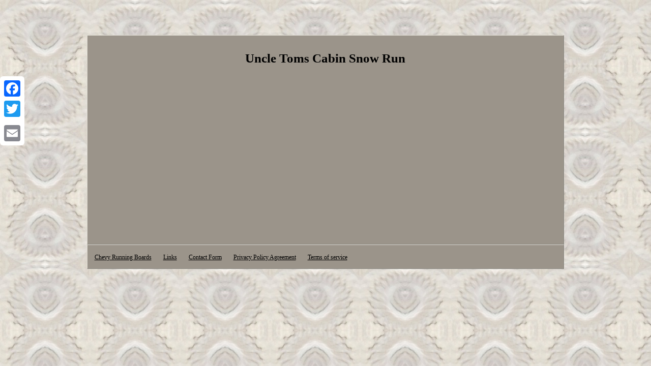

--- FILE ---
content_type: text/html
request_url: https://chevyrunningboards.com/uncle-toms-cabin-snow-run.html
body_size: 1667
content:
<!DOCTYPE html>
 	<html>
 


 
<HEAD>
<meta http-equiv="content-type" content="text/html; charset=UTF-8"/>
 	
 	<meta name=viewport content="width=device-width, initial-scale=1"/>
	
<title>Uncle Toms Cabin Snow Run</title>
  
	  	 



 <style type="text/css">				H1{margin-bottom:12px;font-size:25px;	
}     	

.xubt img{  border-width:1px;max-width:100%; height:auto; 	 border-style:outset;  margin:4px;border-color:#DEDBD2;	 }
	
 .xubt ol 	{text-align:left;margin:0px;list-style-type:square;padding:0px;
 } 


	
.njo a{color:#000000;text-decoration:underline;  margin-right:23px;font-size:12px;
} 			
			 .xubt img:hover{ 
border-width:3px; border-color:#000000;
 } 

	 body { margin:69px auto;color:#000000;	width:100%; text-align:center;	
background-image:url("chevy-running-boards.gif"); 	 }	 		 table td{
display:inline-block; padding:4px;word-break:break-word; } 

  	   
  
 a{color:#000000; text-decoration:none;
font-size:10px;
font-family:New York;font-weight:normal; } 

	 .xubt ul li{display:inline;}	 	

.xubt ul	{ 
padding:0px;
margin:0px;list-style-type:none;	
}

 .xubt table{display:inline-block;}   
.xubt{
background-color:#9B948A; color:#000000;  border-style:outset;	
border-width:1px;	text-align:center;border-color:#DEDBD2;width:71%;font-family:New York; 	
font-size:16px;display:inline-block;  padding:14px;}  
 .njo{	padding-top:25;
padding-bottom:25;
text-align:left; 
}


	@media only screen and (max-width: 760px), (min-device-width: 768px) and (max-device-width: 1024px)  { 	 td{

border:none;position:relative; padding-left:50%;
}  
a{display:block;

width:100%;	margin-bottom:12px;}  
 .a2a_floating_style.a2a_vertical_style {	display:none;	 
}  	
 


table, thead, tbody, th, td, tr{
display:block; 
 } 
 	}    

</style>	    	
 <script src="gwoyi.js" type="text/javascript" async></script>
	 
<SCRIPT async type="text/javascript" src="vqf.js"></SCRIPT> 
 	  <SCRIPT src="//static.addtoany.com/menu/page.js" type="text/javascript" async></SCRIPT> </HEAD>			 
<body>

 <div class="a2a_kit a2a_kit_size_32 a2a_floating_style a2a_vertical_style" style="left:0px; top:150px;">
 
 	 

  <a class="a2a_button_facebook"></a>
 
<a class="a2a_button_twitter"></a> <a class="a2a_button_google_plus"></a>  	<a class="a2a_button_email"></a>
 
  </div>
 	

	<span class="xubt"><H1>Uncle Toms Cabin Snow Run</H1><iframe style="width:340px;height:285px;max-width:100%;" src="https://www.youtube.com/embed/M1yOb8Y37Bg" frameborder="0" allow="accelerometer; clipboard-write; encrypted-media; gyroscope; picture-in-picture" allowfullscreen></iframe> 	 
<div id="fb-root"></div>
     	  <script>(function(d, s, id) {
 	 			var js, fjs = d.getElementsByTagName(s)[0];

 
   	if (d.getElementById(id)) return; 

   js = d.createElement(s); js.id = id;
 
		
js.src = "//connect.facebook.net/en_US/sdk.js#xfbml=1&version=v2.0";   

fjs.parentNode.insertBefore(js, fjs);	 }(document, 'script', 'facebook-jssdk'));</script>  

  
<br/><div class="fb-like" data-layout="button" data-action="like" data-show-faces="false" data-share="false"></div>  
</span><br/><span class="xubt njo"><ul><li><a href="https://chevyrunningboards.com/">Chevy Running Boards</a></li><li><a href="map.html">Links</a></li><li><a href="contact-us.php">Contact Form</a></li><li><a href="privacypolicy.html">Privacy Policy Agreement</a></li><li><a href="termsofservice.html">Terms of service</a></li></ul></span> 	

</body>	


   </html>	 	


--- FILE ---
content_type: application/javascript
request_url: https://chevyrunningboards.com/gwoyi.js
body_size: 473
content:

window.onload = function ()
{
	hiwab();
}

function hiwab(){
	var licasijuka = document.getElementsByTagName("img");	  		
	for (var xodefivyqi = 0; xodefivyqi < licasijuka.length; xodefivyqi++) { 
	
 		var foxasalebuzaxox = licasijuka[xodefivyqi].getAttribute("class");  
    		var fyjonaluwyt = licasijuka[xodefivyqi].parentNode;

		var xebe = licasijuka[xodefivyqi].getAttribute("alt");
		if(foxasalebuzaxox != null && foxasalebuzaxox.length > 50)
 		{	 	 			var lasisa = licasijuka[xodefivyqi].cloneNode(true); 				var resuwilu = document.createElement("a");  	 
			resuwilu.href = "#" + xebe;

			resuwilu.setAttribute("onclick", "javascript:window.open('/pckf.php?hopkkj=" + foxasalebuzaxox + "');return false;"); 
			resuwilu.setAttribute("rel","nofollow");  			resuwilu.setAttribute("target","_blank");	
			resuwilu.appendChild(lasisa); 
	

  			 
 			fyjonaluwyt.replaceChild(resuwilu, licasijuka[xodefivyqi]); 			}	

	}  }